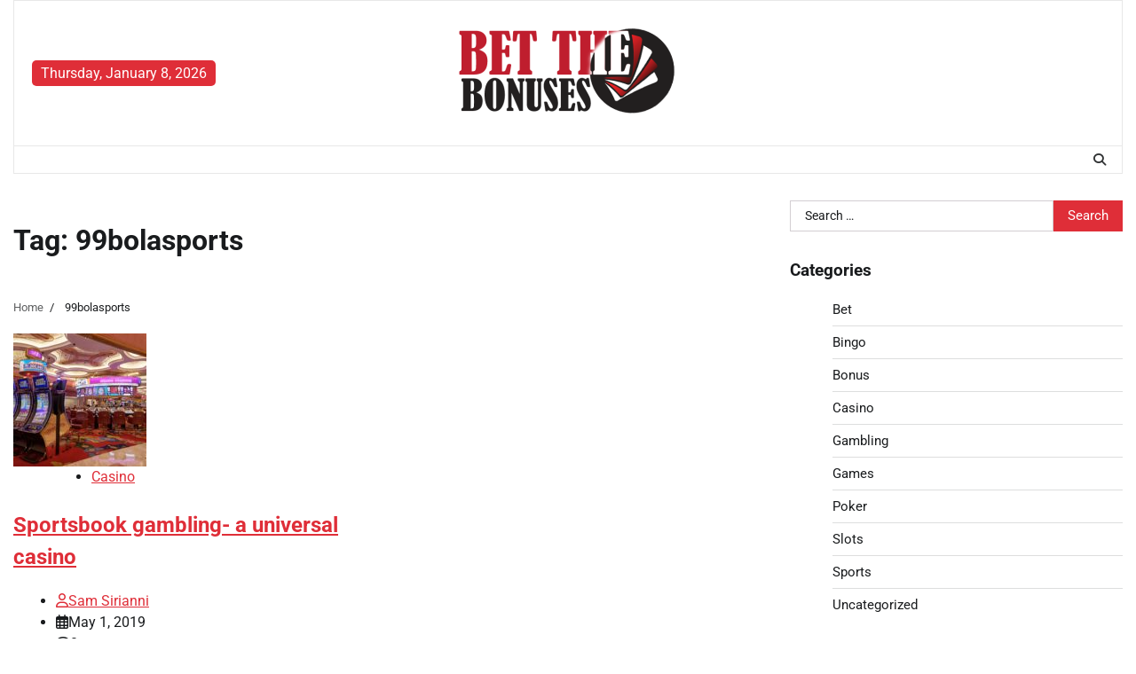

--- FILE ---
content_type: text/html; charset=UTF-8
request_url: https://www.betthebonuses.com/tag/99bolasports/
body_size: 10413
content:
<!doctype html>
<html lang="en-US">
<head>
	<meta charset="UTF-8">
	<meta name="viewport" content="width=device-width, initial-scale=1">
	<link rel="profile" href="https://gmpg.org/xfn/11">

	<meta name='robots' content='index, follow, max-image-preview:large, max-snippet:-1, max-video-preview:-1' />
	<style>img:is([sizes="auto" i], [sizes^="auto," i]) { contain-intrinsic-size: 3000px 1500px }</style>
	
	<!-- This site is optimized with the Yoast SEO plugin v26.1.1 - https://yoast.com/wordpress/plugins/seo/ -->
	<title>99bolasports Archives | Bet The Bonuses</title>
	<link rel="canonical" href="https://www.betthebonuses.com/tag/99bolasports/" />
	<meta property="og:locale" content="en_US" />
	<meta property="og:type" content="article" />
	<meta property="og:title" content="99bolasports Archives | Bet The Bonuses" />
	<meta property="og:url" content="https://www.betthebonuses.com/tag/99bolasports/" />
	<meta property="og:site_name" content="Bet The Bonuses" />
	<meta name="twitter:card" content="summary_large_image" />
	<script type="application/ld+json" class="yoast-schema-graph">{"@context":"https://schema.org","@graph":[{"@type":"CollectionPage","@id":"https://www.betthebonuses.com/tag/99bolasports/","url":"https://www.betthebonuses.com/tag/99bolasports/","name":"99bolasports Archives | Bet The Bonuses","isPartOf":{"@id":"https://www.betthebonuses.com/#website"},"primaryImageOfPage":{"@id":"https://www.betthebonuses.com/tag/99bolasports/#primaryimage"},"image":{"@id":"https://www.betthebonuses.com/tag/99bolasports/#primaryimage"},"thumbnailUrl":"https://www.betthebonuses.com/wp-content/uploads/2019/05/c.jpg","breadcrumb":{"@id":"https://www.betthebonuses.com/tag/99bolasports/#breadcrumb"},"inLanguage":"en-US"},{"@type":"ImageObject","inLanguage":"en-US","@id":"https://www.betthebonuses.com/tag/99bolasports/#primaryimage","url":"https://www.betthebonuses.com/wp-content/uploads/2019/05/c.jpg","contentUrl":"https://www.betthebonuses.com/wp-content/uploads/2019/05/c.jpg","width":2000,"height":1080},{"@type":"BreadcrumbList","@id":"https://www.betthebonuses.com/tag/99bolasports/#breadcrumb","itemListElement":[{"@type":"ListItem","position":1,"name":"Home","item":"https://www.betthebonuses.com/"},{"@type":"ListItem","position":2,"name":"99bolasports"}]},{"@type":"WebSite","@id":"https://www.betthebonuses.com/#website","url":"https://www.betthebonuses.com/","name":"Betthe Bonuses","description":"Casino Blog","publisher":{"@id":"https://www.betthebonuses.com/#/schema/person/683ca5620148467ce6e8797464aba7b4"},"potentialAction":[{"@type":"SearchAction","target":{"@type":"EntryPoint","urlTemplate":"https://www.betthebonuses.com/?s={search_term_string}"},"query-input":{"@type":"PropertyValueSpecification","valueRequired":true,"valueName":"search_term_string"}}],"inLanguage":"en-US"},{"@type":["Person","Organization"],"@id":"https://www.betthebonuses.com/#/schema/person/683ca5620148467ce6e8797464aba7b4","name":"Sam Sirianni","image":{"@type":"ImageObject","inLanguage":"en-US","@id":"https://www.betthebonuses.com/#/schema/person/image/","url":"https://www.betthebonuses.com/wp-content/uploads/2019/04/cropped-bet-the-bonuses-e1743693245465.png","contentUrl":"https://www.betthebonuses.com/wp-content/uploads/2019/04/cropped-bet-the-bonuses-e1743693245465.png","width":260,"height":116,"caption":"Sam Sirianni"},"logo":{"@id":"https://www.betthebonuses.com/#/schema/person/image/"}}]}</script>
	<!-- / Yoast SEO plugin. -->


<link rel="alternate" type="application/rss+xml" title="Bet The Bonuses &raquo; Feed" href="https://www.betthebonuses.com/feed/" />
<link rel="alternate" type="application/rss+xml" title="Bet The Bonuses &raquo; Comments Feed" href="https://www.betthebonuses.com/comments/feed/" />
<link rel="alternate" type="application/rss+xml" title="Bet The Bonuses &raquo; 99bolasports Tag Feed" href="https://www.betthebonuses.com/tag/99bolasports/feed/" />
<script>
window._wpemojiSettings = {"baseUrl":"https:\/\/s.w.org\/images\/core\/emoji\/16.0.1\/72x72\/","ext":".png","svgUrl":"https:\/\/s.w.org\/images\/core\/emoji\/16.0.1\/svg\/","svgExt":".svg","source":{"concatemoji":"https:\/\/www.betthebonuses.com\/wp-includes\/js\/wp-emoji-release.min.js?ver=6.8.3"}};
/*! This file is auto-generated */
!function(s,n){var o,i,e;function c(e){try{var t={supportTests:e,timestamp:(new Date).valueOf()};sessionStorage.setItem(o,JSON.stringify(t))}catch(e){}}function p(e,t,n){e.clearRect(0,0,e.canvas.width,e.canvas.height),e.fillText(t,0,0);var t=new Uint32Array(e.getImageData(0,0,e.canvas.width,e.canvas.height).data),a=(e.clearRect(0,0,e.canvas.width,e.canvas.height),e.fillText(n,0,0),new Uint32Array(e.getImageData(0,0,e.canvas.width,e.canvas.height).data));return t.every(function(e,t){return e===a[t]})}function u(e,t){e.clearRect(0,0,e.canvas.width,e.canvas.height),e.fillText(t,0,0);for(var n=e.getImageData(16,16,1,1),a=0;a<n.data.length;a++)if(0!==n.data[a])return!1;return!0}function f(e,t,n,a){switch(t){case"flag":return n(e,"\ud83c\udff3\ufe0f\u200d\u26a7\ufe0f","\ud83c\udff3\ufe0f\u200b\u26a7\ufe0f")?!1:!n(e,"\ud83c\udde8\ud83c\uddf6","\ud83c\udde8\u200b\ud83c\uddf6")&&!n(e,"\ud83c\udff4\udb40\udc67\udb40\udc62\udb40\udc65\udb40\udc6e\udb40\udc67\udb40\udc7f","\ud83c\udff4\u200b\udb40\udc67\u200b\udb40\udc62\u200b\udb40\udc65\u200b\udb40\udc6e\u200b\udb40\udc67\u200b\udb40\udc7f");case"emoji":return!a(e,"\ud83e\udedf")}return!1}function g(e,t,n,a){var r="undefined"!=typeof WorkerGlobalScope&&self instanceof WorkerGlobalScope?new OffscreenCanvas(300,150):s.createElement("canvas"),o=r.getContext("2d",{willReadFrequently:!0}),i=(o.textBaseline="top",o.font="600 32px Arial",{});return e.forEach(function(e){i[e]=t(o,e,n,a)}),i}function t(e){var t=s.createElement("script");t.src=e,t.defer=!0,s.head.appendChild(t)}"undefined"!=typeof Promise&&(o="wpEmojiSettingsSupports",i=["flag","emoji"],n.supports={everything:!0,everythingExceptFlag:!0},e=new Promise(function(e){s.addEventListener("DOMContentLoaded",e,{once:!0})}),new Promise(function(t){var n=function(){try{var e=JSON.parse(sessionStorage.getItem(o));if("object"==typeof e&&"number"==typeof e.timestamp&&(new Date).valueOf()<e.timestamp+604800&&"object"==typeof e.supportTests)return e.supportTests}catch(e){}return null}();if(!n){if("undefined"!=typeof Worker&&"undefined"!=typeof OffscreenCanvas&&"undefined"!=typeof URL&&URL.createObjectURL&&"undefined"!=typeof Blob)try{var e="postMessage("+g.toString()+"("+[JSON.stringify(i),f.toString(),p.toString(),u.toString()].join(",")+"));",a=new Blob([e],{type:"text/javascript"}),r=new Worker(URL.createObjectURL(a),{name:"wpTestEmojiSupports"});return void(r.onmessage=function(e){c(n=e.data),r.terminate(),t(n)})}catch(e){}c(n=g(i,f,p,u))}t(n)}).then(function(e){for(var t in e)n.supports[t]=e[t],n.supports.everything=n.supports.everything&&n.supports[t],"flag"!==t&&(n.supports.everythingExceptFlag=n.supports.everythingExceptFlag&&n.supports[t]);n.supports.everythingExceptFlag=n.supports.everythingExceptFlag&&!n.supports.flag,n.DOMReady=!1,n.readyCallback=function(){n.DOMReady=!0}}).then(function(){return e}).then(function(){var e;n.supports.everything||(n.readyCallback(),(e=n.source||{}).concatemoji?t(e.concatemoji):e.wpemoji&&e.twemoji&&(t(e.twemoji),t(e.wpemoji)))}))}((window,document),window._wpemojiSettings);
</script>
<style id='wp-emoji-styles-inline-css'>

	img.wp-smiley, img.emoji {
		display: inline !important;
		border: none !important;
		box-shadow: none !important;
		height: 1em !important;
		width: 1em !important;
		margin: 0 0.07em !important;
		vertical-align: -0.1em !important;
		background: none !important;
		padding: 0 !important;
	}
</style>
<link rel='stylesheet' id='wp-block-library-css' href='https://www.betthebonuses.com/wp-includes/css/dist/block-library/style.min.css?ver=6.8.3' media='all' />
<style id='wp-block-library-theme-inline-css'>
.wp-block-audio :where(figcaption){color:#555;font-size:13px;text-align:center}.is-dark-theme .wp-block-audio :where(figcaption){color:#ffffffa6}.wp-block-audio{margin:0 0 1em}.wp-block-code{border:1px solid #ccc;border-radius:4px;font-family:Menlo,Consolas,monaco,monospace;padding:.8em 1em}.wp-block-embed :where(figcaption){color:#555;font-size:13px;text-align:center}.is-dark-theme .wp-block-embed :where(figcaption){color:#ffffffa6}.wp-block-embed{margin:0 0 1em}.blocks-gallery-caption{color:#555;font-size:13px;text-align:center}.is-dark-theme .blocks-gallery-caption{color:#ffffffa6}:root :where(.wp-block-image figcaption){color:#555;font-size:13px;text-align:center}.is-dark-theme :root :where(.wp-block-image figcaption){color:#ffffffa6}.wp-block-image{margin:0 0 1em}.wp-block-pullquote{border-bottom:4px solid;border-top:4px solid;color:currentColor;margin-bottom:1.75em}.wp-block-pullquote cite,.wp-block-pullquote footer,.wp-block-pullquote__citation{color:currentColor;font-size:.8125em;font-style:normal;text-transform:uppercase}.wp-block-quote{border-left:.25em solid;margin:0 0 1.75em;padding-left:1em}.wp-block-quote cite,.wp-block-quote footer{color:currentColor;font-size:.8125em;font-style:normal;position:relative}.wp-block-quote:where(.has-text-align-right){border-left:none;border-right:.25em solid;padding-left:0;padding-right:1em}.wp-block-quote:where(.has-text-align-center){border:none;padding-left:0}.wp-block-quote.is-large,.wp-block-quote.is-style-large,.wp-block-quote:where(.is-style-plain){border:none}.wp-block-search .wp-block-search__label{font-weight:700}.wp-block-search__button{border:1px solid #ccc;padding:.375em .625em}:where(.wp-block-group.has-background){padding:1.25em 2.375em}.wp-block-separator.has-css-opacity{opacity:.4}.wp-block-separator{border:none;border-bottom:2px solid;margin-left:auto;margin-right:auto}.wp-block-separator.has-alpha-channel-opacity{opacity:1}.wp-block-separator:not(.is-style-wide):not(.is-style-dots){width:100px}.wp-block-separator.has-background:not(.is-style-dots){border-bottom:none;height:1px}.wp-block-separator.has-background:not(.is-style-wide):not(.is-style-dots){height:2px}.wp-block-table{margin:0 0 1em}.wp-block-table td,.wp-block-table th{word-break:normal}.wp-block-table :where(figcaption){color:#555;font-size:13px;text-align:center}.is-dark-theme .wp-block-table :where(figcaption){color:#ffffffa6}.wp-block-video :where(figcaption){color:#555;font-size:13px;text-align:center}.is-dark-theme .wp-block-video :where(figcaption){color:#ffffffa6}.wp-block-video{margin:0 0 1em}:root :where(.wp-block-template-part.has-background){margin-bottom:0;margin-top:0;padding:1.25em 2.375em}
</style>
<style id='classic-theme-styles-inline-css'>
/*! This file is auto-generated */
.wp-block-button__link{color:#fff;background-color:#32373c;border-radius:9999px;box-shadow:none;text-decoration:none;padding:calc(.667em + 2px) calc(1.333em + 2px);font-size:1.125em}.wp-block-file__button{background:#32373c;color:#fff;text-decoration:none}
</style>
<style id='global-styles-inline-css'>
:root{--wp--preset--aspect-ratio--square: 1;--wp--preset--aspect-ratio--4-3: 4/3;--wp--preset--aspect-ratio--3-4: 3/4;--wp--preset--aspect-ratio--3-2: 3/2;--wp--preset--aspect-ratio--2-3: 2/3;--wp--preset--aspect-ratio--16-9: 16/9;--wp--preset--aspect-ratio--9-16: 9/16;--wp--preset--color--black: #000000;--wp--preset--color--cyan-bluish-gray: #abb8c3;--wp--preset--color--white: #ffffff;--wp--preset--color--pale-pink: #f78da7;--wp--preset--color--vivid-red: #cf2e2e;--wp--preset--color--luminous-vivid-orange: #ff6900;--wp--preset--color--luminous-vivid-amber: #fcb900;--wp--preset--color--light-green-cyan: #7bdcb5;--wp--preset--color--vivid-green-cyan: #00d084;--wp--preset--color--pale-cyan-blue: #8ed1fc;--wp--preset--color--vivid-cyan-blue: #0693e3;--wp--preset--color--vivid-purple: #9b51e0;--wp--preset--gradient--vivid-cyan-blue-to-vivid-purple: linear-gradient(135deg,rgba(6,147,227,1) 0%,rgb(155,81,224) 100%);--wp--preset--gradient--light-green-cyan-to-vivid-green-cyan: linear-gradient(135deg,rgb(122,220,180) 0%,rgb(0,208,130) 100%);--wp--preset--gradient--luminous-vivid-amber-to-luminous-vivid-orange: linear-gradient(135deg,rgba(252,185,0,1) 0%,rgba(255,105,0,1) 100%);--wp--preset--gradient--luminous-vivid-orange-to-vivid-red: linear-gradient(135deg,rgba(255,105,0,1) 0%,rgb(207,46,46) 100%);--wp--preset--gradient--very-light-gray-to-cyan-bluish-gray: linear-gradient(135deg,rgb(238,238,238) 0%,rgb(169,184,195) 100%);--wp--preset--gradient--cool-to-warm-spectrum: linear-gradient(135deg,rgb(74,234,220) 0%,rgb(151,120,209) 20%,rgb(207,42,186) 40%,rgb(238,44,130) 60%,rgb(251,105,98) 80%,rgb(254,248,76) 100%);--wp--preset--gradient--blush-light-purple: linear-gradient(135deg,rgb(255,206,236) 0%,rgb(152,150,240) 100%);--wp--preset--gradient--blush-bordeaux: linear-gradient(135deg,rgb(254,205,165) 0%,rgb(254,45,45) 50%,rgb(107,0,62) 100%);--wp--preset--gradient--luminous-dusk: linear-gradient(135deg,rgb(255,203,112) 0%,rgb(199,81,192) 50%,rgb(65,88,208) 100%);--wp--preset--gradient--pale-ocean: linear-gradient(135deg,rgb(255,245,203) 0%,rgb(182,227,212) 50%,rgb(51,167,181) 100%);--wp--preset--gradient--electric-grass: linear-gradient(135deg,rgb(202,248,128) 0%,rgb(113,206,126) 100%);--wp--preset--gradient--midnight: linear-gradient(135deg,rgb(2,3,129) 0%,rgb(40,116,252) 100%);--wp--preset--font-size--small: 12px;--wp--preset--font-size--medium: 20px;--wp--preset--font-size--large: 36px;--wp--preset--font-size--x-large: 42px;--wp--preset--font-size--regular: 16px;--wp--preset--font-size--larger: 36px;--wp--preset--font-size--huge: 48px;--wp--preset--spacing--20: 0.44rem;--wp--preset--spacing--30: 0.67rem;--wp--preset--spacing--40: 1rem;--wp--preset--spacing--50: 1.5rem;--wp--preset--spacing--60: 2.25rem;--wp--preset--spacing--70: 3.38rem;--wp--preset--spacing--80: 5.06rem;--wp--preset--shadow--natural: 6px 6px 9px rgba(0, 0, 0, 0.2);--wp--preset--shadow--deep: 12px 12px 50px rgba(0, 0, 0, 0.4);--wp--preset--shadow--sharp: 6px 6px 0px rgba(0, 0, 0, 0.2);--wp--preset--shadow--outlined: 6px 6px 0px -3px rgba(255, 255, 255, 1), 6px 6px rgba(0, 0, 0, 1);--wp--preset--shadow--crisp: 6px 6px 0px rgba(0, 0, 0, 1);}:where(.is-layout-flex){gap: 0.5em;}:where(.is-layout-grid){gap: 0.5em;}body .is-layout-flex{display: flex;}.is-layout-flex{flex-wrap: wrap;align-items: center;}.is-layout-flex > :is(*, div){margin: 0;}body .is-layout-grid{display: grid;}.is-layout-grid > :is(*, div){margin: 0;}:where(.wp-block-columns.is-layout-flex){gap: 2em;}:where(.wp-block-columns.is-layout-grid){gap: 2em;}:where(.wp-block-post-template.is-layout-flex){gap: 1.25em;}:where(.wp-block-post-template.is-layout-grid){gap: 1.25em;}.has-black-color{color: var(--wp--preset--color--black) !important;}.has-cyan-bluish-gray-color{color: var(--wp--preset--color--cyan-bluish-gray) !important;}.has-white-color{color: var(--wp--preset--color--white) !important;}.has-pale-pink-color{color: var(--wp--preset--color--pale-pink) !important;}.has-vivid-red-color{color: var(--wp--preset--color--vivid-red) !important;}.has-luminous-vivid-orange-color{color: var(--wp--preset--color--luminous-vivid-orange) !important;}.has-luminous-vivid-amber-color{color: var(--wp--preset--color--luminous-vivid-amber) !important;}.has-light-green-cyan-color{color: var(--wp--preset--color--light-green-cyan) !important;}.has-vivid-green-cyan-color{color: var(--wp--preset--color--vivid-green-cyan) !important;}.has-pale-cyan-blue-color{color: var(--wp--preset--color--pale-cyan-blue) !important;}.has-vivid-cyan-blue-color{color: var(--wp--preset--color--vivid-cyan-blue) !important;}.has-vivid-purple-color{color: var(--wp--preset--color--vivid-purple) !important;}.has-black-background-color{background-color: var(--wp--preset--color--black) !important;}.has-cyan-bluish-gray-background-color{background-color: var(--wp--preset--color--cyan-bluish-gray) !important;}.has-white-background-color{background-color: var(--wp--preset--color--white) !important;}.has-pale-pink-background-color{background-color: var(--wp--preset--color--pale-pink) !important;}.has-vivid-red-background-color{background-color: var(--wp--preset--color--vivid-red) !important;}.has-luminous-vivid-orange-background-color{background-color: var(--wp--preset--color--luminous-vivid-orange) !important;}.has-luminous-vivid-amber-background-color{background-color: var(--wp--preset--color--luminous-vivid-amber) !important;}.has-light-green-cyan-background-color{background-color: var(--wp--preset--color--light-green-cyan) !important;}.has-vivid-green-cyan-background-color{background-color: var(--wp--preset--color--vivid-green-cyan) !important;}.has-pale-cyan-blue-background-color{background-color: var(--wp--preset--color--pale-cyan-blue) !important;}.has-vivid-cyan-blue-background-color{background-color: var(--wp--preset--color--vivid-cyan-blue) !important;}.has-vivid-purple-background-color{background-color: var(--wp--preset--color--vivid-purple) !important;}.has-black-border-color{border-color: var(--wp--preset--color--black) !important;}.has-cyan-bluish-gray-border-color{border-color: var(--wp--preset--color--cyan-bluish-gray) !important;}.has-white-border-color{border-color: var(--wp--preset--color--white) !important;}.has-pale-pink-border-color{border-color: var(--wp--preset--color--pale-pink) !important;}.has-vivid-red-border-color{border-color: var(--wp--preset--color--vivid-red) !important;}.has-luminous-vivid-orange-border-color{border-color: var(--wp--preset--color--luminous-vivid-orange) !important;}.has-luminous-vivid-amber-border-color{border-color: var(--wp--preset--color--luminous-vivid-amber) !important;}.has-light-green-cyan-border-color{border-color: var(--wp--preset--color--light-green-cyan) !important;}.has-vivid-green-cyan-border-color{border-color: var(--wp--preset--color--vivid-green-cyan) !important;}.has-pale-cyan-blue-border-color{border-color: var(--wp--preset--color--pale-cyan-blue) !important;}.has-vivid-cyan-blue-border-color{border-color: var(--wp--preset--color--vivid-cyan-blue) !important;}.has-vivid-purple-border-color{border-color: var(--wp--preset--color--vivid-purple) !important;}.has-vivid-cyan-blue-to-vivid-purple-gradient-background{background: var(--wp--preset--gradient--vivid-cyan-blue-to-vivid-purple) !important;}.has-light-green-cyan-to-vivid-green-cyan-gradient-background{background: var(--wp--preset--gradient--light-green-cyan-to-vivid-green-cyan) !important;}.has-luminous-vivid-amber-to-luminous-vivid-orange-gradient-background{background: var(--wp--preset--gradient--luminous-vivid-amber-to-luminous-vivid-orange) !important;}.has-luminous-vivid-orange-to-vivid-red-gradient-background{background: var(--wp--preset--gradient--luminous-vivid-orange-to-vivid-red) !important;}.has-very-light-gray-to-cyan-bluish-gray-gradient-background{background: var(--wp--preset--gradient--very-light-gray-to-cyan-bluish-gray) !important;}.has-cool-to-warm-spectrum-gradient-background{background: var(--wp--preset--gradient--cool-to-warm-spectrum) !important;}.has-blush-light-purple-gradient-background{background: var(--wp--preset--gradient--blush-light-purple) !important;}.has-blush-bordeaux-gradient-background{background: var(--wp--preset--gradient--blush-bordeaux) !important;}.has-luminous-dusk-gradient-background{background: var(--wp--preset--gradient--luminous-dusk) !important;}.has-pale-ocean-gradient-background{background: var(--wp--preset--gradient--pale-ocean) !important;}.has-electric-grass-gradient-background{background: var(--wp--preset--gradient--electric-grass) !important;}.has-midnight-gradient-background{background: var(--wp--preset--gradient--midnight) !important;}.has-small-font-size{font-size: var(--wp--preset--font-size--small) !important;}.has-medium-font-size{font-size: var(--wp--preset--font-size--medium) !important;}.has-large-font-size{font-size: var(--wp--preset--font-size--large) !important;}.has-x-large-font-size{font-size: var(--wp--preset--font-size--x-large) !important;}
:where(.wp-block-post-template.is-layout-flex){gap: 1.25em;}:where(.wp-block-post-template.is-layout-grid){gap: 1.25em;}
:where(.wp-block-columns.is-layout-flex){gap: 2em;}:where(.wp-block-columns.is-layout-grid){gap: 2em;}
:root :where(.wp-block-pullquote){font-size: 1.5em;line-height: 1.6;}
</style>
<link rel='stylesheet' id='contact-form-7-css' href='https://www.betthebonuses.com/wp-content/plugins/contact-form-7/includes/css/styles.css?ver=6.1.2' media='all' />
<link rel='stylesheet' id='archive-news-fonts-style-css' href='https://www.betthebonuses.com/wp-content/fonts/2432c6d96cdd7526716d361b1abb25d2.css' media='all' />
<link rel='stylesheet' id='slick-style-css' href='https://www.betthebonuses.com/wp-content/themes/archive-news/assets/css/slick.min.css?ver=1.8.1' media='all' />
<link rel='stylesheet' id='fontawesome-style-css' href='https://www.betthebonuses.com/wp-content/themes/archive-news/assets/css/fontawesome.min.css?ver=6.4.2' media='all' />
<link rel='stylesheet' id='archive-news-blocks-style-css' href='https://www.betthebonuses.com/wp-content/themes/archive-news/assets/css/blocks.min.css?ver=6.8.3' media='all' />
<link rel='stylesheet' id='archive-news-style-css' href='https://www.betthebonuses.com/wp-content/themes/archive-news/style.css?ver=1.0.0' media='all' />
<script src="https://www.betthebonuses.com/wp-includes/js/jquery/jquery.min.js?ver=3.7.1" id="jquery-core-js"></script>
<script src="https://www.betthebonuses.com/wp-includes/js/jquery/jquery-migrate.min.js?ver=3.4.1" id="jquery-migrate-js"></script>
<link rel="https://api.w.org/" href="https://www.betthebonuses.com/wp-json/" /><link rel="alternate" title="JSON" type="application/json" href="https://www.betthebonuses.com/wp-json/wp/v2/tags/83" /><link rel="EditURI" type="application/rsd+xml" title="RSD" href="https://www.betthebonuses.com/xmlrpc.php?rsd" />
<meta name="generator" content="WordPress 6.8.3" />

<style type="text/css" id="breadcrumb-trail-css">.trail-items li:not(:last-child):after {content: "/";}</style>
	<style type="text/css">

		/* Site title */
		.site-title a{
			color: #df2e38;
		}
		/* End Site title */

		/*Typography CSS*/

		
		
		
		
	/*End Typography CSS*/

</style>

	<link rel="icon" href="https://www.betthebonuses.com/wp-content/uploads/2019/04/bet-the-bonuses-f-150x150.png" sizes="32x32" />
<link rel="icon" href="https://www.betthebonuses.com/wp-content/uploads/2019/04/bet-the-bonuses-f.png" sizes="192x192" />
<link rel="apple-touch-icon" href="https://www.betthebonuses.com/wp-content/uploads/2019/04/bet-the-bonuses-f.png" />
<meta name="msapplication-TileImage" content="https://www.betthebonuses.com/wp-content/uploads/2019/04/bet-the-bonuses-f.png" />
</head>

<body class="archive tag tag-99bolasports tag-83 wp-custom-logo wp-embed-responsive wp-theme-archive-news hfeed light-mode right-sidebar">
		<div id="page" class="site">
		<a class="skip-link screen-reader-text" href="#primary-content">Skip to content</a>

		<div id="loader">
			<div class="loader-container">
				<div id="preloader">
					<div class="pre-loader-5"></div>
				</div>
			</div>
		</div><!-- #loader -->

		<header id="masthead" class="site-header">
						<div class="top-header">
				<div class="theme-wrapper">
					<div class="top-header-wrap " style="background-image: url('')">
						<div class="left-side">
							<div class="top-info">
								Thursday, January 8, 2026							</div>
						</div>
						<div class="top-middle">
							<div class="site-branding">
																	<div class="site-logo">
										<a href="https://www.betthebonuses.com/" class="custom-logo-link" rel="home"><img width="260" height="116" src="https://www.betthebonuses.com/wp-content/uploads/2019/04/cropped-bet-the-bonuses-e1743693245465.png" class="custom-logo" alt="Bet The Bonuses" decoding="async" /></a>									</div>
															</div><!-- .site-branding -->
					</div>

					<div class="right-side">
											</div>
				</div>
			</div>
		</div>
		<div class="header-outer-wrapper">
			<div class="adore-header">
				<div class="theme-wrapper">
					<div class="header-wrapper">
						<div class="header-nav-search">
							<div class="header-navigation">
								<nav id="site-navigation" class="main-navigation">
									<button class="menu-toggle" aria-controls="primary-menu" aria-expanded="false">
										<span></span>
										<span></span>
										<span></span>
									</button>
																	</nav><!-- #site-navigation -->
							</div>

							<div class="header-end">
								<div class="navigation-search">
									<div class="navigation-search-wrap">
										<a href="#" title="Search" class="navigation-search-icon">
											<i class="fa fa-search"></i>
										</a>
										<div class="navigation-search-form">
											<form role="search" method="get" class="search-form" action="https://www.betthebonuses.com/">
				<label>
					<span class="screen-reader-text">Search for:</span>
					<input type="search" class="search-field" placeholder="Search &hellip;" value="" name="s" />
				</label>
				<input type="submit" class="search-submit" value="Search" />
			</form>										</div>
									</div>
								</div>
							</div>
						</div>
					</div>
				</div>
			</div>
		</div>
	</header><!-- #masthead -->

	<div id="primary-content" class="primary-content">

		
			<div id="content" class="site-content theme-wrapper">
				<div class="theme-wrap">

				
<main id="primary" class="site-main">

	
		<header class="page-header">
			<h1 class="page-title">Tag: <span>99bolasports</span></h1>		</header><!-- .page-header -->
						<div id="breadcrumb-list">
					<nav role="navigation" aria-label="Breadcrumbs" class="breadcrumb-trail breadcrumbs" itemprop="breadcrumb"><ul class="trail-items" itemscope itemtype="http://schema.org/BreadcrumbList"><meta name="numberOfItems" content="2" /><meta name="itemListOrder" content="Ascending" /><li itemprop="itemListElement" itemscope itemtype="http://schema.org/ListItem" class="trail-item trail-begin"><a href="https://www.betthebonuses.com/" rel="home" itemprop="item"><span itemprop="name">Home</span></a><meta itemprop="position" content="1" /></li><li itemprop="itemListElement" itemscope itemtype="http://schema.org/ListItem" class="trail-item trail-end"><span itemprop="item"><span itemprop="name">99bolasports</span></span><meta itemprop="position" content="2" /></li></ul></nav>				</div><!-- #breadcrumb-list -->
			
		<div class="theme-archive-layout grid-layout grid-column-2">

			
<article id="post-163" class="post-163 post type-post status-publish format-standard has-post-thumbnail hentry category-casino tag-99bolasports tag-queen99sports">
	<div class="post-item post-grid">
		<div class="post-item-image">
			
			<a class="post-thumbnail" href="https://www.betthebonuses.com/sportsbook-gambling-a-universal-casino/" aria-hidden="true" tabindex="-1">
				<img width="150" height="150" src="https://www.betthebonuses.com/wp-content/uploads/2019/05/c-150x150.jpg" class="attachment-post-thumbnail size-post-thumbnail wp-post-image" alt="Sportsbook gambling- a universal casino" decoding="async" />			</a>

					</div>
		<div class="post-item-content">
							<div class="entry-cat">
					<ul class="post-categories">
	<li><a href="https://www.betthebonuses.com/category/casino/" rel="category tag">Casino</a></li></ul>				</div>
						<h2 class="entry-title"><a href="https://www.betthebonuses.com/sportsbook-gambling-a-universal-casino/" rel="bookmark">Sportsbook gambling- a universal casino</a></h2>				<ul class="entry-meta">
											<li class="post-author"> <a href="https://www.betthebonuses.com/author/admin/"><span class="far fa-user"></span>Sam Sirianni</a></li>
																<li class="post-date"> <span class="far fa-calendar-alt"></span>May 1, 2019</li>
										<li class="post-comment"> <span class="far fa-comment"></span>0</li>
				</ul>
						<div class="post-content">
				<p>Sportsbook wagering has become famous all over the world. You will discover individuals from The United States, Europe, Asia and Australia &#8211; all playing progressively [&hellip;]</p>
			</div><!-- post-content -->
		</div>
	</div>
</article><!-- #post-163 -->
		</div>
			
</main><!-- #main -->


<aside id="secondary" class="widget-area">
	<section id="search-4" class="widget widget_search"><form role="search" method="get" class="search-form" action="https://www.betthebonuses.com/">
				<label>
					<span class="screen-reader-text">Search for:</span>
					<input type="search" class="search-field" placeholder="Search &hellip;" value="" name="s" />
				</label>
				<input type="submit" class="search-submit" value="Search" />
			</form></section><section id="categories-4" class="widget widget_categories"><h3 class="widget-title"><span>Categories</span></h3>
			<ul>
					<li class="cat-item cat-item-3"><a href="https://www.betthebonuses.com/category/bet/">Bet</a>
</li>
	<li class="cat-item cat-item-4"><a href="https://www.betthebonuses.com/category/bingo/">Bingo</a>
</li>
	<li class="cat-item cat-item-2"><a href="https://www.betthebonuses.com/category/bonus/">Bonus</a>
</li>
	<li class="cat-item cat-item-5"><a href="https://www.betthebonuses.com/category/casino/">Casino</a>
</li>
	<li class="cat-item cat-item-109"><a href="https://www.betthebonuses.com/category/gambling/">Gambling</a>
</li>
	<li class="cat-item cat-item-162"><a href="https://www.betthebonuses.com/category/games/">Games</a>
</li>
	<li class="cat-item cat-item-85"><a href="https://www.betthebonuses.com/category/poker/">Poker</a>
</li>
	<li class="cat-item cat-item-6"><a href="https://www.betthebonuses.com/category/slots/">Slots</a>
</li>
	<li class="cat-item cat-item-116"><a href="https://www.betthebonuses.com/category/sports/">Sports</a>
</li>
	<li class="cat-item cat-item-1"><a href="https://www.betthebonuses.com/category/uncategorized/">Uncategorized</a>
</li>
			</ul>

			</section><section id="archive_news_posts_tabs_widget-2" class="widget widget adore-widget posts-tabs-widget">			<div class="post-tabs-wrapper">
				<div class="post-tabs-head">
					<ul class="post-tabs">
						<li><a href="#tab-1" class="latest"><i class="far fa-clock"></i>Latest Posts</a></li>
						<li><a href="#tab-2" class="latest inactive"><i class="fas fa-fire"></i>Trending Posts</a></li>
					</ul>
				</div>
				<div class="post-tab-content-wrapper">
					<div class="post-tab-container" id="tab-1">
														<div class="post-item post-list">
									<div class="post-item-image">
										<a href="https://www.betthebonuses.com/what-is-stake-bonus-drop-code/">
											<img width="150" height="150" src="https://www.betthebonuses.com/wp-content/uploads/2022/11/Untitled-150x150.png" class="attachment-post-thumbnail size-post-thumbnail wp-post-image" alt="" decoding="async" loading="lazy" />							
										</a>
									</div>
									<div class="post-item-content">
										<div class="entry-cat">
											<ul class="post-categories">
	<li><a href="https://www.betthebonuses.com/category/casino/" rel="category tag">Casino</a></li></ul>									
										</div>
										<h3 class="entry-title">
											<a href="https://www.betthebonuses.com/what-is-stake-bonus-drop-code/">   What Is Stake Bonus Drop Code?</a>
										</h3>  
										<ul class="entry-meta">
											<li class="post-author"> <a href="https://www.betthebonuses.com/author/clare-louise/"><span class="far fa-user"></span>Clare Louise</a></li>
											<li class="post-date"> <span class="far fa-calendar-alt"></span>October 29, 2022</li>
											<li class="post-comment"> <span class="far fa-comment"></span>0</li>
										</ul>
										<div class="post-exerpt">
																						<p>&nbsp; Playing online casinos and participating in sports betting involves your hard-earned funds, may it be cash or cryptocurrency. That is why it is very important that you only choose&hellip;</p>
										</div>
									</div>
								</div>
																<div class="post-item post-list">
									<div class="post-item-image">
										<a href="https://www.betthebonuses.com/what-are-the-key-differences-between-video-and-classic-online-slots/">
											<img width="742" height="574" src="https://www.betthebonuses.com/wp-content/uploads/2025/11/6893179b63c4f0318aa92e2f_Banner-742х574-13.webp" class="attachment-post-thumbnail size-post-thumbnail wp-post-image" alt="" decoding="async" loading="lazy" srcset="https://www.betthebonuses.com/wp-content/uploads/2025/11/6893179b63c4f0318aa92e2f_Banner-742х574-13.webp 742w, https://www.betthebonuses.com/wp-content/uploads/2025/11/6893179b63c4f0318aa92e2f_Banner-742х574-13-300x232.webp 300w" sizes="auto, (max-width: 742px) 100vw, 742px" />							
										</a>
									</div>
									<div class="post-item-content">
										<div class="entry-cat">
											<ul class="post-categories">
	<li><a href="https://www.betthebonuses.com/category/slots/" rel="category tag">Slots</a></li></ul>									
										</div>
										<h3 class="entry-title">
											<a href="https://www.betthebonuses.com/what-are-the-key-differences-between-video-and-classic-online-slots/">What are the key differences between video and classic online slots?</a>
										</h3>  
										<ul class="entry-meta">
											<li class="post-author"> <a href="https://www.betthebonuses.com/author/paul-petersen/"><span class="far fa-user"></span>Paul Petersen</a></li>
											<li class="post-date"> <span class="far fa-calendar-alt"></span>November 20, 2025</li>
											<li class="post-comment"> <span class="far fa-comment"></span>0</li>
										</ul>
										<div class="post-exerpt">
																						<p>Classic and video slots represent two distinct generations of game design. Players accessing games through wayang88 login choose between simplified three-reel classics and elaborate five-reel video formats. The structural differences&hellip;</p>
										</div>
									</div>
								</div>
																<div class="post-item post-list">
									<div class="post-item-image">
										<a href="https://www.betthebonuses.com/what-are-random-wilds-and-how-do-they-appear/">
											<img width="150" height="150" src="https://www.betthebonuses.com/wp-content/uploads/2024/04/Online-Casinos-150x150.jpg" class="attachment-post-thumbnail size-post-thumbnail wp-post-image" alt="Online Casinos" decoding="async" loading="lazy" />							
										</a>
									</div>
									<div class="post-item-content">
										<div class="entry-cat">
											<ul class="post-categories">
	<li><a href="https://www.betthebonuses.com/category/casino/" rel="category tag">Casino</a></li></ul>									
										</div>
										<h3 class="entry-title">
											<a href="https://www.betthebonuses.com/what-are-random-wilds-and-how-do-they-appear/">What are random wilds, and how do they appear?</a>
										</h3>  
										<ul class="entry-meta">
											<li class="post-author"> <a href="https://www.betthebonuses.com/author/danny-white/"><span class="far fa-user"></span>Danny White</a></li>
											<li class="post-date"> <span class="far fa-calendar-alt"></span>November 19, 2025</li>
											<li class="post-comment"> <span class="far fa-comment"></span>0</li>
										</ul>
										<div class="post-exerpt">
																						<p>Random wild features add unpredictability to slot spins by placing wild symbols on reels through chance-based triggers rather than natural reel landings. Slots available through platforms incorporate these mechanics, where&hellip;</p>
										</div>
									</div>
								</div>
																<div class="post-item post-list">
									<div class="post-item-image">
										<a href="https://www.betthebonuses.com/the-jackpot-formula-secrets-to-consistent-winning-sessions/">
											<img width="1600" height="1067" src="https://www.betthebonuses.com/wp-content/uploads/2025/11/Jackpot-Formula.webp" class="attachment-post-thumbnail size-post-thumbnail wp-post-image" alt="" decoding="async" loading="lazy" srcset="https://www.betthebonuses.com/wp-content/uploads/2025/11/Jackpot-Formula.webp 1600w, https://www.betthebonuses.com/wp-content/uploads/2025/11/Jackpot-Formula-300x200.webp 300w, https://www.betthebonuses.com/wp-content/uploads/2025/11/Jackpot-Formula-1024x683.webp 1024w, https://www.betthebonuses.com/wp-content/uploads/2025/11/Jackpot-Formula-768x512.webp 768w, https://www.betthebonuses.com/wp-content/uploads/2025/11/Jackpot-Formula-1536x1024.webp 1536w" sizes="auto, (max-width: 1600px) 100vw, 1600px" />							
										</a>
									</div>
									<div class="post-item-content">
										<div class="entry-cat">
											<ul class="post-categories">
	<li><a href="https://www.betthebonuses.com/category/casino/" rel="category tag">Casino</a></li></ul>									
										</div>
										<h3 class="entry-title">
											<a href="https://www.betthebonuses.com/the-jackpot-formula-secrets-to-consistent-winning-sessions/">The Jackpot Formula: Secrets to Consistent Winning Sessions</a>
										</h3>  
										<ul class="entry-meta">
											<li class="post-author"> <a href="https://www.betthebonuses.com/author/paul-watson/"><span class="far fa-user"></span>Paul Watson</a></li>
											<li class="post-date"> <span class="far fa-calendar-alt"></span>November 13, 2025</li>
											<li class="post-comment"> <span class="far fa-comment"></span>0</li>
										</ul>
										<div class="post-exerpt">
																						<p>Every gambling novice in the slots world is hoping one day to take home the biggest prize. But what if these winning sessions were not only about luck? What if&hellip;</p>
										</div>
									</div>
								</div>
																<div class="post-item post-list">
									<div class="post-item-image">
										<a href="https://www.betthebonuses.com/mind-the-sport-trap/">
											<img width="150" height="150" src="https://www.betthebonuses.com/wp-content/uploads/2024/08/online-football-betting-analysis-150x150.webp" class="attachment-post-thumbnail size-post-thumbnail wp-post-image" alt="online football betting analysis" decoding="async" loading="lazy" />							
										</a>
									</div>
									<div class="post-item-content">
										<div class="entry-cat">
											<ul class="post-categories">
	<li><a href="https://www.betthebonuses.com/category/bet/" rel="category tag">Bet</a></li></ul>									
										</div>
										<h3 class="entry-title">
											<a href="https://www.betthebonuses.com/mind-the-sport-trap/">Mind the Sport Trap</a>
										</h3>  
										<ul class="entry-meta">
											<li class="post-author"> <a href="https://www.betthebonuses.com/author/paul-watson/"><span class="far fa-user"></span>Paul Watson</a></li>
											<li class="post-date"> <span class="far fa-calendar-alt"></span>November 13, 2025</li>
											<li class="post-comment"> <span class="far fa-comment"></span>0</li>
										</ul>
										<div class="post-exerpt">
																						<p>Live betting can often be harder than one might think. You might feel like you have the advantage one moment, only for your whole wager to fall apart at the&hellip;</p>
										</div>
									</div>
								</div>
													</div>

					<div class="post-tab-container" id="tab-2">
														<div class="post-item post-list">
									<div class="post-item-image">
										<a href="https://www.betthebonuses.com/what-is-stake-bonus-drop-code/">
											<img width="150" height="150" src="https://www.betthebonuses.com/wp-content/uploads/2022/11/Untitled-150x150.png" class="attachment-post-thumbnail size-post-thumbnail wp-post-image" alt="" decoding="async" loading="lazy" />										</a>
									</div>
									<div class="post-item-content">
										<div class="entry-cat">
											<ul class="post-categories">
	<li><a href="https://www.betthebonuses.com/category/casino/" rel="category tag">Casino</a></li></ul>							
										</div>
										<h3 class="entry-title">
											<a href="https://www.betthebonuses.com/what-is-stake-bonus-drop-code/">   What Is Stake Bonus Drop Code?</a>
										</h3>  
										<ul class="entry-meta">
											<li class="post-author"> <a href="https://www.betthebonuses.com/author/clare-louise/"><span class="far fa-user"></span>Clare Louise</a></li>
											<li class="post-date"> <span class="far fa-calendar-alt"></span>October 29, 2022</li>
											<li class="post-comment"> <span class="far fa-comment"></span>0</li>
										</ul>
										<div class="post-exerpt">
																						<p>&nbsp; Playing online casinos and participating in sports betting involves your hard-earned funds, may it be cash or cryptocurrency. That is why it is very important that you only choose&hellip;</p>
										</div>
									</div>
								</div>
																<div class="post-item post-list">
									<div class="post-item-image">
										<a href="https://www.betthebonuses.com/what-are-the-key-differences-between-video-and-classic-online-slots/">
											<img width="742" height="574" src="https://www.betthebonuses.com/wp-content/uploads/2025/11/6893179b63c4f0318aa92e2f_Banner-742х574-13.webp" class="attachment-post-thumbnail size-post-thumbnail wp-post-image" alt="" decoding="async" loading="lazy" srcset="https://www.betthebonuses.com/wp-content/uploads/2025/11/6893179b63c4f0318aa92e2f_Banner-742х574-13.webp 742w, https://www.betthebonuses.com/wp-content/uploads/2025/11/6893179b63c4f0318aa92e2f_Banner-742х574-13-300x232.webp 300w" sizes="auto, (max-width: 742px) 100vw, 742px" />										</a>
									</div>
									<div class="post-item-content">
										<div class="entry-cat">
											<ul class="post-categories">
	<li><a href="https://www.betthebonuses.com/category/slots/" rel="category tag">Slots</a></li></ul>							
										</div>
										<h3 class="entry-title">
											<a href="https://www.betthebonuses.com/what-are-the-key-differences-between-video-and-classic-online-slots/">What are the key differences between video and classic online slots?</a>
										</h3>  
										<ul class="entry-meta">
											<li class="post-author"> <a href="https://www.betthebonuses.com/author/paul-petersen/"><span class="far fa-user"></span>Paul Petersen</a></li>
											<li class="post-date"> <span class="far fa-calendar-alt"></span>November 20, 2025</li>
											<li class="post-comment"> <span class="far fa-comment"></span>0</li>
										</ul>
										<div class="post-exerpt">
																						<p>Classic and video slots represent two distinct generations of game design. Players accessing games through wayang88 login choose between simplified three-reel classics and elaborate five-reel video formats. The structural differences&hellip;</p>
										</div>
									</div>
								</div>
																<div class="post-item post-list">
									<div class="post-item-image">
										<a href="https://www.betthebonuses.com/win-online-mobile-casino-games-and-get-free-slot-spins-to-win/">
											<img width="800" height="600" src="https://www.betthebonuses.com/wp-content/uploads/2018/09/c-1.jpg" class="attachment-post-thumbnail size-post-thumbnail wp-post-image" alt="" decoding="async" loading="lazy" srcset="https://www.betthebonuses.com/wp-content/uploads/2018/09/c-1.jpg 800w, https://www.betthebonuses.com/wp-content/uploads/2018/09/c-1-300x225.jpg 300w, https://www.betthebonuses.com/wp-content/uploads/2018/09/c-1-768x576.jpg 768w" sizes="auto, (max-width: 800px) 100vw, 800px" />										</a>
									</div>
									<div class="post-item-content">
										<div class="entry-cat">
											<ul class="post-categories">
	<li><a href="https://www.betthebonuses.com/category/slots/" rel="category tag">Slots</a></li></ul>							
										</div>
										<h3 class="entry-title">
											<a href="https://www.betthebonuses.com/win-online-mobile-casino-games-and-get-free-slot-spins-to-win/">Win online Mobile Casino Games And Get Free Slot Spins to Win</a>
										</h3>  
										<ul class="entry-meta">
											<li class="post-author"> <a href="https://www.betthebonuses.com/author/admin/"><span class="far fa-user"></span>Sam Sirianni</a></li>
											<li class="post-date"> <span class="far fa-calendar-alt"></span>September 1, 2018</li>
											<li class="post-comment"> <span class="far fa-comment"></span>0</li>
										</ul>
										<div class="post-exerpt">
																						<p>19 mobile casino games are appropriate for sale to win within your cell phone right now should you download free mobile casino software. Love playing mobile slots, mobile blackjack, mobile&hellip;</p>
										</div>
									</div>
								</div>
																<div class="post-item post-list">
									<div class="post-item-image">
										<a href="https://www.betthebonuses.com/enter-most-eventful-casino-online-destinations-all-over-the-world/">
											<img width="800" height="600" src="https://www.betthebonuses.com/wp-content/uploads/2018/09/c.jpg" class="attachment-post-thumbnail size-post-thumbnail wp-post-image" alt="" decoding="async" loading="lazy" srcset="https://www.betthebonuses.com/wp-content/uploads/2018/09/c.jpg 800w, https://www.betthebonuses.com/wp-content/uploads/2018/09/c-300x225.jpg 300w, https://www.betthebonuses.com/wp-content/uploads/2018/09/c-768x576.jpg 768w" sizes="auto, (max-width: 800px) 100vw, 800px" />										</a>
									</div>
									<div class="post-item-content">
										<div class="entry-cat">
											<ul class="post-categories">
	<li><a href="https://www.betthebonuses.com/category/casino/" rel="category tag">Casino</a></li></ul>							
										</div>
										<h3 class="entry-title">
											<a href="https://www.betthebonuses.com/enter-most-eventful-casino-online-destinations-all-over-the-world/">Enter Most Eventful Casino Online Destinations all over the world</a>
										</h3>  
										<ul class="entry-meta">
											<li class="post-author"> <a href="https://www.betthebonuses.com/author/admin/"><span class="far fa-user"></span>Sam Sirianni</a></li>
											<li class="post-date"> <span class="far fa-calendar-alt"></span>September 22, 2018</li>
											<li class="post-comment"> <span class="far fa-comment"></span>0</li>
										</ul>
										<div class="post-exerpt">
																						<p>Are you able to always consider among the competitive gamers on the internet? Many times you feel that you simply lack some positive or challenging online platforms to make an&hellip;</p>
										</div>
									</div>
								</div>
																<div class="post-item post-list">
									<div class="post-item-image">
										<a href="https://www.betthebonuses.com/means-of-bingo-cash-while-winning-contests/">
											<img width="800" height="600" src="https://www.betthebonuses.com/wp-content/uploads/2018/10/c.jpg" class="attachment-post-thumbnail size-post-thumbnail wp-post-image" alt="" decoding="async" loading="lazy" srcset="https://www.betthebonuses.com/wp-content/uploads/2018/10/c.jpg 800w, https://www.betthebonuses.com/wp-content/uploads/2018/10/c-300x225.jpg 300w, https://www.betthebonuses.com/wp-content/uploads/2018/10/c-768x576.jpg 768w" sizes="auto, (max-width: 800px) 100vw, 800px" />										</a>
									</div>
									<div class="post-item-content">
										<div class="entry-cat">
											<ul class="post-categories">
	<li><a href="https://www.betthebonuses.com/category/bingo/" rel="category tag">Bingo</a></li></ul>							
										</div>
										<h3 class="entry-title">
											<a href="https://www.betthebonuses.com/means-of-bingo-cash-while-winning-contests/">Means of Bingo Cash While Winning Contests</a>
										</h3>  
										<ul class="entry-meta">
											<li class="post-author"> <a href="https://www.betthebonuses.com/author/admin/"><span class="far fa-user"></span>Sam Sirianni</a></li>
											<li class="post-date"> <span class="far fa-calendar-alt"></span>October 2, 2018</li>
											<li class="post-comment"> <span class="far fa-comment"></span>0</li>
										</ul>
										<div class="post-exerpt">
																						<p>Are bingo games performed regarding making money very rapidly? Well, many trust this idea the games are transported to win the fantastic cost of money. Playing bingo games is clearly&hellip;</p>
										</div>
									</div>
								</div>
													</div>
				</div>
			</div>
			</section><section id="text-3" class="widget widget_text"><h3 class="widget-title"><span>Our Friends</span></h3>			<div class="textwidget"><p><a href="https://escbc.org/presentation-types/"><strong>daftar joker123 </strong></a></p>
</div>
		</section></aside><!-- #secondary -->

</div>

</div>
</div><!-- #content -->


<footer id="colophon" class="site-footer">
		<div class="bottom-footer">
		<div class="theme-wrapper">
			<div class="bottom-footer-info">
				<div class="site-info">
					<span>
						Copyright &copy; 2026 <a href="https://www.betthebonuses.com/">Bet The Bonuses</a>	
					</span>	
				</div><!-- .site-info -->
			</div>
		</div>
	</div>

</footer><!-- #colophon -->

<a href="#" id="scroll-to-top" class="archive-news-scroll-to-top"><i class="fas fa-chevron-up"></i></a>		

</div><!-- #page -->

<script type="speculationrules">
{"prefetch":[{"source":"document","where":{"and":[{"href_matches":"\/*"},{"not":{"href_matches":["\/wp-*.php","\/wp-admin\/*","\/wp-content\/uploads\/*","\/wp-content\/*","\/wp-content\/plugins\/*","\/wp-content\/themes\/archive-news\/*","\/*\\?(.+)"]}},{"not":{"selector_matches":"a[rel~=\"nofollow\"]"}},{"not":{"selector_matches":".no-prefetch, .no-prefetch a"}}]},"eagerness":"conservative"}]}
</script>
<script src="https://www.betthebonuses.com/wp-includes/js/dist/hooks.min.js?ver=4d63a3d491d11ffd8ac6" id="wp-hooks-js"></script>
<script src="https://www.betthebonuses.com/wp-includes/js/dist/i18n.min.js?ver=5e580eb46a90c2b997e6" id="wp-i18n-js"></script>
<script id="wp-i18n-js-after">
wp.i18n.setLocaleData( { 'text direction\u0004ltr': [ 'ltr' ] } );
</script>
<script src="https://www.betthebonuses.com/wp-content/plugins/contact-form-7/includes/swv/js/index.js?ver=6.1.2" id="swv-js"></script>
<script id="contact-form-7-js-before">
var wpcf7 = {
    "api": {
        "root": "https:\/\/www.betthebonuses.com\/wp-json\/",
        "namespace": "contact-form-7\/v1"
    }
};
</script>
<script src="https://www.betthebonuses.com/wp-content/plugins/contact-form-7/includes/js/index.js?ver=6.1.2" id="contact-form-7-js"></script>
<script src="https://www.betthebonuses.com/wp-content/themes/archive-news/assets/js/navigation.min.js?ver=1.0.0" id="archive-news-navigation-script-js"></script>
<script src="https://www.betthebonuses.com/wp-content/themes/archive-news/assets/js/slick.min.js?ver=1.8.1" id="slick-script-js"></script>
<script src="https://www.betthebonuses.com/wp-content/themes/archive-news/assets/js/jquery.marquee.min.js?ver=1.1.0" id="jquery-marquee-script-js"></script>
<script src="https://www.betthebonuses.com/wp-content/themes/archive-news/assets/js/custom.min.js?ver=1.0.0" id="archive-news-custom-script-js"></script>

</body>
</html>


--- FILE ---
content_type: application/javascript
request_url: https://www.betthebonuses.com/wp-content/themes/archive-news/assets/js/custom.min.js?ver=1.0.0
body_size: 981
content:
jQuery((function(a){a("#preloader").delay(1e3).fadeOut(),a("#loader").delay(1e3).fadeOut("slow"),a.RtlCheck=function(){return!!a("body").hasClass("rtl")},a.RtlSidr=function(){return a("body").hasClass("rtl")?"right":"left"},a(".marquee").marquee({speed:600,gap:0,delayBeforeStart:0,direction:a.RtlSidr(),duplicated:!0,pauseOnHover:!0,startVisible:!0}),a(".main-news-wrap").slick({slidesToShow:1,dots:!1,infinite:!0,arrows:!0,rtl:a.RtlCheck(),nextArrow:'<button class="adore-arrow slide-next fas fa-angle-double-right"></button>',prevArrow:'<button class="adore-arrow slide-prev fas fa-angle-double-left"></button>'}),a(".post-tabs-wrapper").each((function(e){a(this).find(".post-tab-container:not(:first-child)").hide(),a(this).find(".post-tabs li:not(:first-child) a").addClass("inactive")})),a(".post-tabs li a").click((function(){var e=a(this).attr("href");return a(this).closest(".post-tabs-wrapper").find(".post-tabs li a").addClass("inactive"),a(this).removeClass("inactive"),a(this).closest(".post-tabs-wrapper").find(".post-tab-container").hide(),a(this).closest(".post-tabs-wrapper").find(e).fadeIn("slow"),!1})),a(document).ready((function(){a(".menu-toggle").click((function(){a(".main-navigation .nav-menu").slideToggle(500,(function(){"none"==a(this).css("display")&&a(this).css("display","")}))}))})),a(window).on("load resize",(function(){a(window).width()<1200?a(".main-navigation").find("li").last().bind("keydown",(function(e){9===e.which&&(e.preventDefault(),a("#masthead").find(".menu-toggle").focus())})):a(".main-navigation").find("li").unbind("keydown")}));var e=a("#masthead .menu-toggle");e.on("keydown",(function(n){var t=9===n.keyCode,i=n.shiftKey;e.hasClass("open")&&i&&t&&(n.preventDefault(),a(".main-navigation").toggleClass("toggled"),e.removeClass("open"))}));var n=a(".navigation-search-wrap");a(".navigation-search-icon").click((function(a){a.preventDefault(),n.toggleClass("show"),n.find("input.search-field").focus()})),a(document).click((function(e){n.is(e.target)||n.has(e.target).length||a(".navigation-search-wrap").removeClass("show")})),a(".navigation-search-wrap").find(".search-submit").bind("keydown",(function(e){9===e.keyCode&&(e.preventDefault(),a(".navigation-search-icon").focus())})),a(".navigation-search-icon").on("keydown",(function(e){var n=9===e.keyCode,t=e.shiftKey;a(".navigation-search-wrap").hasClass("show")&&t&&n&&(e.preventDefault(),a(".navigation-search-wrap").removeClass("show"),a(".navigation-search-icon").focus())}));var t=a(".archive-news-scroll-to-top");a(window).scroll((function(){a(window).scrollTop()>400?t.addClass("show"):t.removeClass("show")})),t.on("click",(function(e){e.preventDefault(),a("html, body").animate({scrollTop:0},"300")}))}));